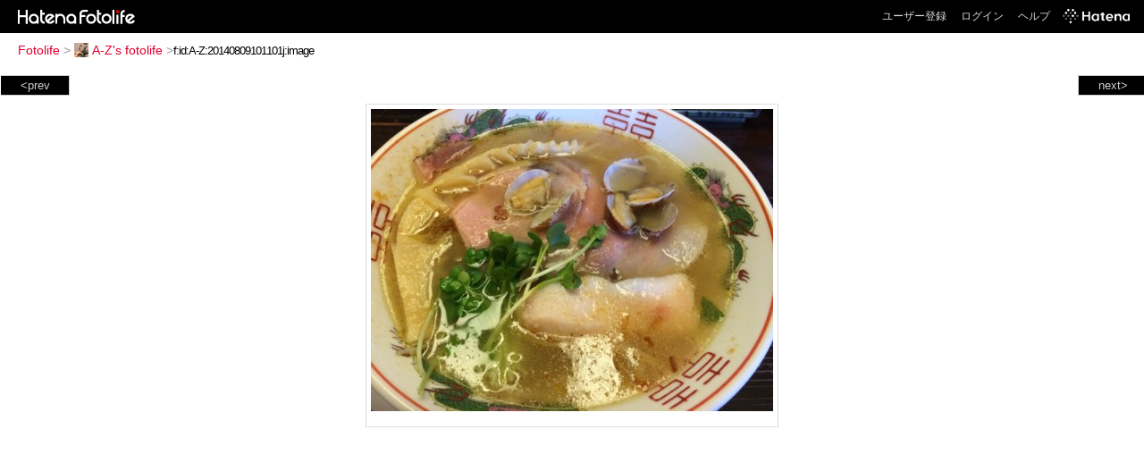

--- FILE ---
content_type: text/html; charset=utf-8
request_url: https://f.hatena.ne.jp/A-Z/20140809101101
body_size: 3284
content:


<!DOCTYPE html>
<html lang="ja">
<head>
<meta charset="UTF-8">


<title>個別「20140809101101」の写真、画像 - A-Z's fotolife</title>

<link rel="stylesheet" href="/css/fotolife.css?20251121" type="text/css" media="all" />



<meta name="viewport" content="width=device-width, initial-scale=1.0, user-scalable=1" />


<script type="text/javascript">
<!--
var SMARTPHONE_SUPPORT = true;
if (SMARTPHONE_SUPPORT && /iPod;|iPhone;|Android /.test(navigator.userAgent)) {
  document.write('<link rel="stylesheet" href="/css/smartphone.css?20251121" type="text/css" media="all" />');
}

if (typeof Hatena == 'undefined') Hatena = {};
if (typeof Hatena.Fotolife == 'undefined') Hatena.Fotolife = {};

Hatena.Fotolife.AuthUrl = 'https://f.hatena.ne.jp/A-Z/20140809101101';

// -->
</script>

<script type="text/javascript" src="https://s.hatena.ne.jp/js/HatenaStar.js"></script>
<script type="text/javascript"><!--
  Hatena.Author  = new Hatena.User('A-Z');
--></script>

<script type="text/javascript" src="/js/togglemore.js"></script>
<script type="text/javascript" src="/js/Hatena/Fotolife/FollowEdit.js"></script>

<!-- Google Tag Manager -->
<noscript><iframe src="//www.googletagmanager.com/ns.html?id=GTM-M45RQN"
height="0" width="0" style="display:none;visibility:hidden"></iframe></noscript>
<script>
<!--
(function(w,d,s,l,i){w[l]=w[l]||[];w[l].push({'gtm.start':
new Date().getTime(),event:'gtm.js'});var f=d.getElementsByTagName(s)[0],
j=d.createElement(s),dl=l!='dataLayer'?'&l='+l:'';j.async=true;j.src=
'//www.googletagmanager.com/gtm.js?id='+i+dl;f.parentNode.insertBefore(j,f);
})(window,document,'script','dataLayer','GTM-M45RQN');
// -->
</script>
<!-- End Google Tag Manager -->


<!--
<rdf:RDF
   xmlns:rdf="http://www.w3.org/1999/02/22-rdf-syntax-ns#"
   xmlns:foaf="http://xmlns.com/foaf/0.1/">
<rdf:Description rdf:about="http://f.hatena.ne.jp/A-Z/">
   <foaf:maker rdf:parseType="Resource">
     <foaf:holdsAccount>
       <foaf:OnlineAccount foaf:accountName="A-Z">
         <foaf:accountServiceHomepage rdf:resource="http://www.hatena.ne.jp/" />
       </foaf:OnlineAccount>
     </foaf:holdsAccount>
   </foaf:maker>
</rdf:Description>
</rdf:RDF>
-->

<script type="text/javascript">
<!--

if (typeof Hatena == 'undefined') Hatena = {};
if (typeof Hatena.Fotolife == 'undefined') Hatena.Fotolife = {};

Hatena.Star.SiteConfig = {
    entryNodes: {
        'div.foto': {
            uri: 'window.location',
            title: 'img.foto',
            container: 'div.star-container'
        }
    }
};


if (!(/iPod;|iPhone;|Android /.test(navigator.userAgent))) {
  document.write('<script type="text/javascript" src="/js/foto_pager_thumb.js"></script'+'>');
}
// -->
</script>
<script type="text/javascript" src="/js/swfobject.js"></script>
<script type="text/javascript" src="/js/foto_url.js?20180410"></script>
<script type="text/javascript" src="/js/auth_url.js"></script>
<style type="text/css">body {
  min-width:615px;
}
</style>


<script src="https://cdn.pool.st-hatena.com/valve/valve.js" async></script>
<script>
  valve = window.valve || [];
  valve.push(function(v) {
    v.config({
      service: 'fotolife',
      bypass: false,
      content: {
        result: 'ng'
      }
    });
    
      v.defineDFPSlot({
        unit: '/4374287/fotolife_over_photo',
        slotId: 'upper-foto-ad',
        sizes: [[728,90]]
      });
      v.defineDFPSlot({
          unit: '/4374287/f_sp_e_1_3025_0_no',
          slotId: 'pc-under-foto-ad-left',
          sizes: [[300,250]],
      });
      v.defineDFPSlot({
          unit: '/4374287/f_sp_e_1_3025_0_no',
          slotId: 'pc-under-foto-ad-right',
          sizes: [[300,250]],
      });
    
    v.sealDFPSlots();
  });
</script>
<script id="valve-dmp" data-service="fotolife" src="https://cdn.pool.st-hatena.com/valve/dmp.js" async></script>


</head>
<body id="hatena-fotolife-foto">
<script type="text/javascript" src="https://cdn.www.st-hatena.com/js/header.ja.js" charset="utf-8"></script>
<link type="text/css" rel="stylesheet" href="https://cdn.www.st-hatena.com/css/hatena/header.css">
<div id="header" class="guest"><div id="header-body"><a href="/" class="service-logo-container"><img src="/images/logo-hatena.gif" alt="Hatena" /><img src="/images/logo-fotolife.gif" alt="Fotolife" /></a><ul class="service-menu"><li><a href="https://www.hatena.ne.jp/register?location=https%3A%2F%2Ff.hatena.ne.jp%2F">ユーザー登録</a></li><li><a href="https://www.hatena.ne.jp/login?location=https%3A%2F%2Ff.hatena.ne.jp%2F">ログイン</a></li><li><a href="/help">ヘルプ</a></li><li class="global-logo"><a href="http://www.hatena.ne.jp/"><img src="/images/global-logo-wh.png" alt="Hatena" width="75" height="16"></a></li></ul></div></div>

<div id="container">
<div id="navigation">
<div id="breadcrumbs">
  <a href="/">Fotolife</a>  <span>&gt;</span>    <a href="/A-Z/"><img src="https://www.st-hatena.com/users/A-/A-Z/profile_s.gif" class="profile-image" alt="A-Z" title="A-Z" width="16" height="16">A-Z's fotolife</a>    <span>&gt;</span><input type="text" size="45" value="f:id:A-Z:20140809101101j:image" onclick="this.select()" /></div>

<div class="appendix">
</div>

</div>

  <div class="foto">


    <div id="pager-next" class="pager-next">
      <a href="/A-Z/20140809101100">next&gt;</a>
      <div class="pager-thumbs" style="display:none;">

        <a href="/A-Z/20140809101100"><img src="https://cdn-ak.f.st-hatena.com/images/fotolife/A/A-Z/20140809/20140809101100_m.jpg" alt="20140809101100" title="20140809101100" /></a>

        <a href="/A-Z/20140721164739"><img src="https://cdn-ak.f.st-hatena.com/images/fotolife/A/A-Z/20140721/20140721164739_m.jpg" alt="20140721164739" title="20140721164739" /></a>

        <a href="/A-Z/20140721164738"><img src="https://cdn-ak.f.st-hatena.com/images/fotolife/A/A-Z/20140721/20140721164738_m.jpg" alt="20140721164738" title="20140721164738" /></a>

        <a href="/A-Z/20140721164737"><img src="https://cdn-ak.f.st-hatena.com/images/fotolife/A/A-Z/20140721/20140721164737_m.jpg" alt="20140721164737" title="20140721164737" /></a>

        <a href="/A-Z/20140627183652"><img src="https://cdn-ak.f.st-hatena.com/images/fotolife/A/A-Z/20140627/20140627183652_m.jpg" alt="20140627183652" title="20140627183652" /></a>

        <div class="pager-thumbs-more">
          <a href="#"><img src="/images/pager-more.gif" class="pager-thumbs-more" alt="サムネールをもっと見る" /></a>
        </div>
      </div>
    </div>



    <div id="pager-prev" class="pager-prev">
      <a href="/A-Z/20140811175105">&lt;prev</a>
      <div class="pager-thumbs" style="display:none;">

        <a href="/A-Z/20140811175105"><img src="https://cdn-ak.f.st-hatena.com/images/fotolife/A/A-Z/20140811/20140811175105_m.jpg" alt="20140811175105" title="20140811175105" /></a>

        <a href="/A-Z/20140811175106"><img src="https://cdn-ak.f.st-hatena.com/images/fotolife/A/A-Z/20140811/20140811175106_m.jpg" alt="20140811175106" title="20140811175106" /></a>

        <a href="/A-Z/20140907211237"><img src="https://cdn-ak.f.st-hatena.com/images/fotolife/A/A-Z/20140907/20140907211237_m.jpg" alt="20140907211237" title="20140907211237" /></a>

        <a href="/A-Z/20140907211236"><img src="https://cdn-ak.f.st-hatena.com/images/fotolife/A/A-Z/20140907/20140907211236_m.jpg" alt="20140907211236" title="20140907211236" /></a>

        <a href="/A-Z/20140907211421"><img src="https://cdn-ak.f.st-hatena.com/images/fotolife/A/A-Z/20140907/20140907211421_m.jpg" alt="20140907211421" title="20140907211421" /></a>

        <div class="pager-thumbs-more">
          <a href="#"><img src="/images/pager-more.gif" class="pager-thumbs-more" alt="サムネールをもっと見る" /></a>
        </div>
      </div>
    </div>




    
      
      <div class="section permalink-ad-top">
                <ins class="adsbygoogle" id="upper-foto-ad" data-ad-format="auto" style="display:block; margin: 0 auto; max-width: 728px;"></ins>
      </div>
    

    <div id="foto-body" name="foto-body" class="foto-body" style="width:450px;">


<img src="https://cdn-ak.f.st-hatena.com/images/fotolife/A/A-Z/20140809/20140809101101.jpg" alt="20140809101101" title="20140809101101" width="450" height="338" class="foto" style="" />


<div id="foto-for-html-tag" style="display:none;">
    <img id="foto-for-html-tag-20140809101101" src="https://cdn-ak.f.st-hatena.com/images/fotolife/A/A-Z/20140809/20140809101101.jpg" style="display:none;" class="jpg" alt="20140809101101" title="20140809101101" />
</div>

      <div class="fotoinfo">
        <div class="fototitle"></div>



        <div class="fotoinfo-detail">
          <div class="star-container"></div>
        </div>

<div class="edit">

</div>




      </div>


    </div>

  

  
  <div class="double-rectangle">
    <div id="pc-under-foto-ad-left"></div>
    <div id="pc-under-foto-ad-right" class="double-rectangle-right"></div>
  </div>
  

  
  </div>

  <div class="trackback">
    <div class="trackbacktitle">Trackback - http://f.hatena.ne.jp/A-Z/20140809101101</div>
    <ul class="trackbacklist">
        <li><a href="http://d.hatena.ne.jp/A-Z/20140731/p1" title="■ A-Zの生存報告場＠とうとう５Sにした日記■ - 朝から出張だったので、" target="_blank">■ A-Zの生存報告場＠とうとう５Sにした日記■ - 朝から出張だったので、</a></li>
    </ul><p class=violation><a href="http://www.hatena.ne.jp/faq/report/fotolife?target_url=http%3A%2F%2Ff.hatena.ne.jp%2FA-Z%2F20140809101101&amp;location=http%3A%2F%2Ff.hatena.ne.jp%2FA-Z%2F20140809101101&amp;target_label=f%3Aid%3AA-Z%3A20140809101101j%3Aimage">規約違反を通報する</a>

    <p class="footer-anchor">
      <a href="http://f.hatena.ne.jp/" target="_blank">はてなフォトライフ</a>
      &nbsp;&#047;&nbsp;
      <a href="http://f.hatena.ne.jp/guide" target="_blank">はじめての方へ</a>
      &nbsp;&#047;&nbsp;
      <a href="http://hatenablog.com/" target="_blank">はてなブログ</a>
    </p>

  </div>

</div>





</body>
</html>
